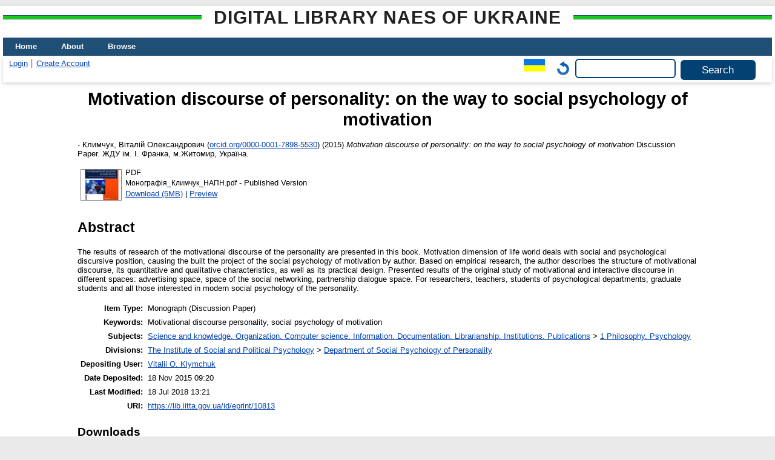

--- FILE ---
content_type: text/html; charset=utf-8
request_url: http://lib.iitta.gov.ua/id/eprint/10813/
body_size: 6994
content:
<!DOCTYPE html>
<html xmlns="http://www.w3.org/1999/xhtml" lang="en">
  <head>
    <meta http-equiv="X-UA-Compatible" content="IE=edge" />
    <title> Motivation discourse of personality: on the way to social psychology of motivation  - Digital Library NAES of Ukraine</title>
    <link rel="icon" href="/favicon.ico" type="image/x-icon" />
    <link rel="shortcut icon" href="/favicon.ico" type="image/x-icon" />
    <!-- EPrints meta tags -->
<meta name="eprints.eprintid" content="10813" />
<meta name="eprints.rev_number" content="24" />
<meta name="eprints.eprint_status" content="archive" />
<meta name="eprints.userid" content="2148" />
<meta name="eprints.dir" content="disk0/00/01/08/13" />
<meta name="eprints.datestamp" content="2015-11-18 09:20:07" />
<meta name="eprints.lastmod" content="2018-07-18 13:21:53" />
<meta name="eprints.status_changed" content="2015-11-18 09:20:07" />
<meta name="eprints.type" content="monograph" />
<meta name="eprints.metadata_visibility" content="show" />
<meta name="eprints.date_type" content="published" />
<meta name="eprints.creators_name" content="Климчук, Віталій Олександрович" />
<meta name="eprints.creators_id" content="v-klymchuk@yandex.ua" />
<meta name="eprints.creators_orcid" content="0000-0001-7898-5530" />
<meta name="eprints.title" content="Мотиваційний дискурс особистості: на шляху до соціальної психології  мотивації" lang="uk" />
<meta name="eprints.title" content="Motivation discourse of personality: on the way to social psychology of motivation" lang="en" />
<meta name="eprints.title" content="Мотивационный дискурс личности: на пути к социальной психологии мотивации" lang="ru" />
<meta name="eprints.ispublished" content="pub" />
<meta name="eprints.subjects" content="1" />
<meta name="eprints.divisions" content="lcpo" />
<meta name="eprints.themes" content="0111U001266" />
<meta name="eprints.full_text_status" content="public" />
<meta name="eprints.monograph_type" content="discussion_paper" />
<meta name="eprints.keywords" content="Мотиваційний дискурс особистості, соціальна психологія  мотивації" lang="uk" />
<meta name="eprints.keywords" content="Motivational discourse personality, social psychology of motivation" lang="en" />
<meta name="eprints.abstract" content="У  монографії  представлено  результати  досліджень  мотиваційного дискурсу  особистості.  Мотиваційний  вимір  життєсвіту  розглянуто  із соціально-психологічної  дискурсивної  позицій,  у  результаті  чого  автором 
вибудовано  проект  соціальної  психології  мотивації.  На  основі  даних емпіричних  досліджень  автор  описує  структуру  мотиваційного  дискурсу, його кількісні і якісні характеристики, а також практики його конструювання. Презентовані  оригінальні  результати  вивчення  мотиваційного  дискурсу  у різних інтеракційних просторах: рекламному просторі, просторі соціальних 
мереж, просторі партнерського діалогу та владно-підвладної взаємодії.   
Для  науковців,  викладачів,  студентів  психологічних  спеціальностей, аспірантів та усіх, хто цікавиться проблемами сучасної соціальної психології особистості." lang="uk" />
<meta name="eprints.abstract" content="The results of research of the motivational discourse of the personality are presented in this book. Motivation dimension of life world deals with social and psychological discursive position, causing the built the project of the social psychology of motivation by author. Based on empirical research, the author describes the structure of motivational discourse, its quantitative and qualitative characteristics, as well as its practical design. Presented results of the original study of motivational and interactive discourse in different spaces: advertising space, space of the social networking, partnership dialogue space. For researchers, teachers, students of psychological departments, graduate students and all those interested in modern social psychology of the personality." lang="en" />
<meta name="eprints.abstract" content="В монографии представлены результаты исследований мотивационного дискурса личности. Мотивационное измерение жизненного мира рассмотрено с социально-психологической дискурсивной позиций, в результате чего автором выстроен проект социальной психологии мотивации. На основе данных эмпирических исследований автор описывает структуру мотивационного дискурса, его количественные и качественные характеристики, а также практики его конструирования. Представленные оригинальные результаты изучения мотивационного дискурса в различных интеракционная пространствах: рекламном пространстве, пространстве социальных сетей, пространстве партнерского диалога и властно-подвластного взаимодействия.
Для научных работников, преподавателей, студентов психологических специальностей, аспирантов и всех, кто интересуется проблемами современной социальной психологии личности." lang="ru" />
<meta name="eprints.date" content="2015" />
<meta name="eprints.publisher" content="ЖДУ ім. І. Франка" lang="uk" />
<meta name="eprints.place_of_pub" content="м.Житомир, Україна" />
<meta name="eprints.pages" content="290" />
<meta name="eprints.id_number" content="978-966-485-187-6" />
<meta name="eprints.institution" content="Інститут соціальної та політичної психології" />
<meta name="eprints.department" content="Інститут соціальної та політичної психології НАПН України" />
<meta name="eprints.related_url_url" content="https://www.facebook.com/personlab/" />
<meta name="eprints.related_url_url" content="https://www.facebook.com/profile.php?id=100000941145122" />
<meta name="eprints.related_url_url" content="http://zu.edu.ua/index.html" />
<meta name="eprints.related_url_type" content="org" />
<meta name="eprints.related_url_type" content="author" />
<meta name="eprints.related_url_type" content="pub" />
<meta name="eprints.projects" content="Соціально-психологічні практики особистісного життєконструювання у сучасному світі" />
<meta name="eprints.citation" content="   - Климчук, Віталій Олександрович (orcid.org/0000-0001-7898-5530 &lt;http://orcid.org/0000-0001-7898-5530&gt;)  (2015) Motivation discourse of personality: on the way to social psychology of motivation  Discussion Paper. ЖДУ ім. І. Франка, м.Житомир, Україна.     " />
<meta name="eprints.document_url" content="https://lib.iitta.gov.ua/id/eprint/10813/1/%D0%9C%D0%BE%D0%BD%D0%BE%D0%B3%D1%80%D0%B0%D1%84%D1%96%D1%8F_%D0%9A%D0%BB%D0%B8%D0%BC%D1%87%D1%83%D0%BA_%D0%9D%D0%90%D0%9F%D0%9D.pdf" />
<!-- Dublin Core meta tags -->
<link rel="schema.DC" href="http://purl.org/DC/elements/1.0/" />
<meta name="DC.relation" content="https://lib.iitta.gov.ua/id/eprint/10813/" />
<meta name="DC.title" content="Мотиваційний дискурс особистості: на шляху до соціальної психології  мотивації" lang="uk" />
<meta name="DC.title" content="Motivation discourse of personality: on the way to social psychology of motivation" lang="en" />
<meta name="DC.title" content="Мотивационный дискурс личности: на пути к социальной психологии мотивации" lang="ru" />
<meta name="DC.creator" content="Климчук, Віталій Олександрович" />
<meta name="DC.subject" content="1 Philosophy. Psychology" />
<meta name="DC.description" content="У  монографії  представлено  результати  досліджень  мотиваційного дискурсу  особистості.  Мотиваційний  вимір  життєсвіту  розглянуто  із соціально-психологічної  дискурсивної  позицій,  у  результаті  чого  автором 
вибудовано  проект  соціальної  психології  мотивації.  На  основі  даних емпіричних  досліджень  автор  описує  структуру  мотиваційного  дискурсу, його кількісні і якісні характеристики, а також практики його конструювання. Презентовані  оригінальні  результати  вивчення  мотиваційного  дискурсу  у різних інтеракційних просторах: рекламному просторі, просторі соціальних 
мереж, просторі партнерського діалогу та владно-підвладної взаємодії.   
Для  науковців,  викладачів,  студентів  психологічних  спеціальностей, аспірантів та усіх, хто цікавиться проблемами сучасної соціальної психології особистості." lang="uk" />
<meta name="DC.description" content="The results of research of the motivational discourse of the personality are presented in this book. Motivation dimension of life world deals with social and psychological discursive position, causing the built the project of the social psychology of motivation by author. Based on empirical research, the author describes the structure of motivational discourse, its quantitative and qualitative characteristics, as well as its practical design. Presented results of the original study of motivational and interactive discourse in different spaces: advertising space, space of the social networking, partnership dialogue space. For researchers, teachers, students of psychological departments, graduate students and all those interested in modern social psychology of the personality." lang="en" />
<meta name="DC.description" content="В монографии представлены результаты исследований мотивационного дискурса личности. Мотивационное измерение жизненного мира рассмотрено с социально-психологической дискурсивной позиций, в результате чего автором выстроен проект социальной психологии мотивации. На основе данных эмпирических исследований автор описывает структуру мотивационного дискурса, его количественные и качественные характеристики, а также практики его конструирования. Представленные оригинальные результаты изучения мотивационного дискурса в различных интеракционная пространствах: рекламном пространстве, пространстве социальных сетей, пространстве партнерского диалога и властно-подвластного взаимодействия.
Для научных работников, преподавателей, студентов психологических специальностей, аспирантов и всех, кто интересуется проблемами современной социальной психологии личности." lang="ru" />
<meta name="DC.publisher" content="ЖДУ ім. І. Франка" lang="uk" />
<meta name="DC.date" content="2015" />
<meta name="DC.type" content="Monograph" />
<meta name="DC.type" content="NonPeerReviewed" />
<meta name="DC.format" content="application/pdf" />
<meta name="DC.language" content="en" />
<meta name="DC.identifier" content="https://lib.iitta.gov.ua/id/eprint/10813/1/%D0%9C%D0%BE%D0%BD%D0%BE%D0%B3%D1%80%D0%B0%D1%84%D1%96%D1%8F_%D0%9A%D0%BB%D0%B8%D0%BC%D1%87%D1%83%D0%BA_%D0%9D%D0%90%D0%9F%D0%9D.pdf" />
<meta name="DC.identifier" content="   - Климчук, Віталій Олександрович (orcid.org/0000-0001-7898-5530 &lt;http://orcid.org/0000-0001-7898-5530&gt;)  (2015) Motivation discourse of personality: on the way to social psychology of motivation  Discussion Paper. ЖДУ ім. І. Франка, м.Житомир, Україна.     " />
<meta name="DC.relation" content="978-966-485-187-6" />
<meta name="DC.identifier" content="978-966-485-187-6" />
<link rel="canonical" href="https://lib.iitta.gov.ua/id/eprint/10813/" />
<link rel="alternate" href="https://lib.iitta.gov.ua/cgi/export/eprint/10813/RIS/LibNAPN-eprint-10813.ris" type="text/plain" title="Reference Manager" />
<link rel="alternate" href="https://lib.iitta.gov.ua/cgi/export/eprint/10813/Text/LibNAPN-eprint-10813.txt" type="text/plain; charset=utf-8" title="ASCII Citation" />
<link rel="alternate" href="https://lib.iitta.gov.ua/cgi/export/eprint/10813/COinS/LibNAPN-eprint-10813.txt" type="text/plain; charset=utf-8" title="OpenURL ContextObject in Span" />
<link rel="alternate" href="https://lib.iitta.gov.ua/cgi/export/eprint/10813/ContextObject/LibNAPN-eprint-10813.xml" type="text/xml; charset=utf-8" title="OpenURL ContextObject" />
<link rel="alternate" href="https://lib.iitta.gov.ua/cgi/export/eprint/10813/DC_Ext/LibNAPN-eprint-10813.txt" type="text/plain; charset=utf-8" title="Dublin Core" />
<link rel="alternate" href="https://lib.iitta.gov.ua/cgi/export/eprint/10813/HTML/LibNAPN-eprint-10813.html" type="text/html; charset=utf-8" title="HTML Citation" />
<link rel="alternate" href="https://lib.iitta.gov.ua/cgi/export/eprint/10813/Atom/LibNAPN-eprint-10813.xml" type="application/atom+xml;charset=utf-8" title="Atom" />
<link rel="alternate" href="https://lib.iitta.gov.ua/cgi/export/eprint/10813/RDFNT/LibNAPN-eprint-10813.nt" type="text/plain" title="RDF+N-Triples" />
<link rel="alternate" href="https://lib.iitta.gov.ua/cgi/export/eprint/10813/Refer/LibNAPN-eprint-10813.refer" type="text/plain" title="Refer" />
<link rel="alternate" href="https://lib.iitta.gov.ua/cgi/export/eprint/10813/DIDL/LibNAPN-eprint-10813.xml" type="text/xml; charset=utf-8" title="MPEG-21 DIDL" />
<link rel="alternate" href="https://lib.iitta.gov.ua/cgi/export/eprint/10813/CSV/LibNAPN-eprint-10813.csv" type="text/csv; charset=utf-8" title="Multiline CSV" />
<link rel="alternate" href="https://lib.iitta.gov.ua/cgi/export/eprint/10813/MyDC/LibNAPN-eprint-10813.txt" type="text/plain; charset=utf-8" title="Simple Metadata" />
<link rel="alternate" href="https://lib.iitta.gov.ua/cgi/export/eprint/10813/JSON/LibNAPN-eprint-10813.js" type="application/json; charset=utf-8" title="JSON" />
<link rel="alternate" href="https://lib.iitta.gov.ua/cgi/export/eprint/10813/MODS/LibNAPN-eprint-10813.xml" type="text/xml; charset=utf-8" title="MODS" />
<link rel="alternate" href="https://lib.iitta.gov.ua/cgi/export/eprint/10813/RDFN3/LibNAPN-eprint-10813.n3" type="text/n3" title="RDF+N3" />
<link rel="alternate" href="https://lib.iitta.gov.ua/cgi/export/eprint/10813/RDFXML/LibNAPN-eprint-10813.rdf" type="application/rdf+xml" title="RDF+XML" />
<link rel="alternate" href="https://lib.iitta.gov.ua/cgi/export/eprint/10813/EndNote/LibNAPN-eprint-10813.enw" type="text/plain; charset=utf-8" title="EndNote" />
<link rel="alternate" href="https://lib.iitta.gov.ua/cgi/export/eprint/10813/XML/LibNAPN-eprint-10813.xml" type="application/vnd.eprints.data+xml; charset=utf-8" title="EP3 XML" />
<link rel="alternate" href="https://lib.iitta.gov.ua/cgi/export/eprint/10813/DC/LibNAPN-eprint-10813.txt" type="text/plain; charset=utf-8" title="Dublin Core" />
<link rel="alternate" href="https://lib.iitta.gov.ua/cgi/export/eprint/10813/Simple/LibNAPN-eprint-10813.txt" type="text/plain; charset=utf-8" title="Simple Metadata" />
<link rel="alternate" href="https://lib.iitta.gov.ua/cgi/export/eprint/10813/METS/LibNAPN-eprint-10813.xml" type="text/xml; charset=utf-8" title="METS" />
<link rel="Top" href="https://lib.iitta.gov.ua/" />
    <link rel="Sword" href="https://lib.iitta.gov.ua/sword-app/servicedocument" />
    <link rel="SwordDeposit" href="https://lib.iitta.gov.ua/id/contents" />
    <link rel="Search" type="text/html" href="https://lib.iitta.gov.ua/cgi/search" />
    <link rel="Search" type="application/opensearchdescription+xml" href="https://lib.iitta.gov.ua/cgi/opensearchdescription" title="Digital Library NAES of Ukraine" />
    <script type="text/javascript" src="http://www.google.com/jsapi">
//padder
</script><script type="text/javascript">
// <![CDATA[
google.load("visualization", "1", {packages:["corechart", "geochart"]});
// ]]></script><script type="text/javascript">
// <![CDATA[
var eprints_http_root = "https://lib.iitta.gov.ua";
var eprints_http_cgiroot = "https://lib.iitta.gov.ua/cgi";
var eprints_oai_archive_id = "lib.iitta.gov.ua";
var eprints_logged_in = false;
var eprints_logged_in_userid = 0; 
var eprints_logged_in_username = ""; 
var eprints_logged_in_usertype = ""; 
var eprints_lang_id = "en";
// ]]></script>
    <style type="text/css">.ep_logged_in { display: none }</style>
    <link rel="stylesheet" type="text/css" href="/style/auto-3.4.7.css?1765786505" />
    <script type="text/javascript" src="/javascript/auto-3.4.7.js?1765741613">
//padder
</script>
    <!--[if lte IE 6]>
        <link rel="stylesheet" type="text/css" href="/style/ie6.css" />
   <![endif]-->
    <meta name="Generator" content="EPrints 3.4.7" />
    <meta http-equiv="Content-Type" content="text/html; charset=UTF-8" />
    <meta http-equiv="Content-Language" content="en" />
    
  </head>
  <body>
    
    <div id="wrapper">
      <header>
      <h2 class="ep_pagetitle">Digital Library NAES of Ukraine</h2>
        <div class="ep_tm_header ep_noprint">
          <nav aria-label="Main Navigation">
            <ul role="menu" class="ep_tm_menu">
              <li>
                <a href="/" title="Go to start page!" role="menuitem">
                  Home
                </a>
              </li>
              <li>
                <a href="/information.html" title="Get some detailed repository information!" role="menuitem">
                  About
                </a>
              </li>
              <li>
                <a href="/view/" title="Browse the items using prepared lists!" role="menuitem" menu="ep_tm_menu_browse" aria-owns="ep_tm_menu_browse">
                  Browse
                </a>
                <ul role="menu" id="ep_tm_menu_browse" style="display:none;">
                  <li>
                    <a href="/view/subjects/" role="menuitem">
                      Browse by 
                      Subject
                    </a>
                  </li>
                  <li>
                    <a href="http://lib.iitta.gov.ua/view/themes/" role="menuitem">
                      Browse by 
                      Scientific subject
                    </a>
                  </li>

                  <li>
                    <a href="http://lib.iitta.gov.ua/view/divisions/" role="menuitem">
                      Browse by 
                      Division
                    </a>
                  </li>

                  <li>
                    <a href="http://lib.iitta.gov.ua/view/year/" role="menuitem">
                      Browse by 
                      Year
                    </a>
                  </li>


                  <li>
                    <a href="http://lib.iitta.gov.ua/view/creators/" role="menuitem">
                      Browse by 
                      Author
                    </a>
                  </li>

                </ul>
              </li>
            </ul>
          </nav>
        
          <div class="ep_tm_searchbar">
            <div>
              <ul class="ep_tm_key_tools" id="ep_tm_menu_tools"><li class="ep_tm_key_tools_item"><a href="/cgi/users/home" class="ep_tm_key_tools_item_link">Login</a></li><li class="ep_tm_key_tools_item"><a href="/cgi/register" class="ep_tm_key_tools_item_link">Create Account</a></li></ul>
            </div>
            <div>
              <div id="ep_tm_languages"><a href="/cgi/set_lang?lang=uk&amp;referrer=https%3A%2F%2Flib.iitta.gov.ua%2Fid%2Feprint%2F10813%2F" title="Українська"><img src="/images/flags/uk.png" align="top" border="0" alt="Українська" /></a><a href="/cgi/set_lang?referrer=https%3A%2F%2Flib.iitta.gov.ua%2Fid%2Feprint%2F10813%2F" title="Clear Cookie - decide language by browser settings"><img src="/images/flags/aero.png" align="top" border="0" alt="Clear Cookie - decide language by browser settings" /></a></div>
              <form method="get" accept-charset="utf-8" action="/cgi/search" role="search" aria-label="Publication simple search">
                <input class="ep_tm_searchbarbox" size="20" type="text" name="q" aria-labelledby="searchbutton" />
                <input class="ep_tm_searchbarbutton" value="Search" type="submit" name="_action_search" id="searchbutton" />
                <input type="hidden" name="_action_search" value="Search" />
                <input type="hidden" name="_order" value="bytitle" />
                <input type="hidden" name="basic_srchtype" value="ALL" />
                <input type="hidden" name="_satisfyall" value="ALL" />
              </form>
            </div>
          </div>
        </div>
      </header>

      <div id="main_content">
        <div class="ep_tm_page_content">
          <h1 id="page-title" class="ep_tm_pagetitle">
            

Motivation discourse of personality: on the way to social psychology of motivation


          </h1>
          <div class="ep_summary_content"><div class="ep_summary_content_top"></div><div class="ep_summary_content_left"></div><div class="ep_summary_content_right"></div><div class="ep_summary_content_main">

  <p style="margin-bottom: 1em">
    


<!--    <print expr="creators_name"/> -->
-  <span class="person"><span class="person_name">Климчук, Віталій Олександрович</span> <span class="orcid">(<a href="http://orcid.org/0000-0001-7898-5530" target="_blank">orcid.org/0000-0001-7898-5530</a>)</span></span> 
  

(2015)

<em>Motivation discourse of personality: on the way to social psychology of motivation</em>


    Discussion Paper.
    ЖДУ ім. І. Франка, м.Житомир, Україна.
  


  



  </p>

  

  

    
  
    
      
      <table>
        
          <tr>
            <td valign="top" align="right"><a class="ep_document_link" onmouseover="EPJS_ShowPreview( event, 'doc_preview_38595', 'right' );" href="https://lib.iitta.gov.ua/id/eprint/10813/1/%D0%9C%D0%BE%D0%BD%D0%BE%D0%B3%D1%80%D0%B0%D1%84%D1%96%D1%8F_%D0%9A%D0%BB%D0%B8%D0%BC%D1%87%D1%83%D0%BA_%D0%9D%D0%90%D0%9F%D0%9D.pdf" onmouseout="EPJS_HidePreview( event, 'doc_preview_38595', 'right' );" onblur="EPJS_HidePreview( event, 'doc_preview_38595', 'right' );" onfocus="EPJS_ShowPreview( event, 'doc_preview_38595', 'right' );"><img class="ep_doc_icon" alt="[thumbnail of Монографія_Климчук_НАПН.pdf]" title="Монографія_Климчук_НАПН.pdf" src="https://lib.iitta.gov.ua/id/eprint/10813/1.hassmallThumbnailVersion/%D0%9C%D0%BE%D0%BD%D0%BE%D0%B3%D1%80%D0%B0%D1%84%D1%96%D1%8F_%D0%9A%D0%BB%D0%B8%D0%BC%D1%87%D1%83%D0%BA_%D0%9D%D0%90%D0%9F%D0%9D.pdf" border="0" /></a><div id="doc_preview_38595" class="ep_preview"><div><div><span><img class="ep_preview_image" id="doc_preview_38595_img" alt="" src="https://lib.iitta.gov.ua/id/eprint/10813/1.haspreviewThumbnailVersion/%D0%9C%D0%BE%D0%BD%D0%BE%D0%B3%D1%80%D0%B0%D1%84%D1%96%D1%8F_%D0%9A%D0%BB%D0%B8%D0%BC%D1%87%D1%83%D0%BA_%D0%9D%D0%90%D0%9F%D0%9D.pdf" border="0" /><div class="ep_preview_title">Preview</div></span></div></div></div></td>
            <td valign="top">
              

<!-- document citation -->


<span class="ep_document_citation">
<span class="document_format">PDF</span>
<br /><span class="document_filename">Монографія_Климчук_НАПН.pdf</span>
 - Published Version


</span>

<br />
              <a href="https://lib.iitta.gov.ua/id/eprint/10813/1/%D0%9C%D0%BE%D0%BD%D0%BE%D0%B3%D1%80%D0%B0%D1%84%D1%96%D1%8F_%D0%9A%D0%BB%D0%B8%D0%BC%D1%87%D1%83%D0%BA_%D0%9D%D0%90%D0%9F%D0%9D.pdf" class="ep_document_link">Download (5MB)</a>
              
			  
			  | <a href="https://lib.iitta.gov.ua/id/eprint/10813/1.haslightboxThumbnailVersion/%D0%9C%D0%BE%D0%BD%D0%BE%D0%B3%D1%80%D0%B0%D1%84%D1%96%D1%8F_%D0%9A%D0%BB%D0%B8%D0%BC%D1%87%D1%83%D0%BA_%D0%9D%D0%90%D0%9F%D0%9D.pdf" rel="lightbox[docs] nofollow">Preview</a>
			  
			  
              
  
              <ul>
              
              </ul>
            </td>
          </tr>
        
      </table>
    

  

  

  
    <h2>Abstract</h2>
    <p style="text-align: left; margin: 1em auto 0em auto">The results of research of the motivational discourse of the personality are presented in this book. Motivation dimension of life world deals with social and psychological discursive position, causing the built the project of the social psychology of motivation by author. Based on empirical research, the author describes the structure of motivational discourse, its quantitative and qualitative characteristics, as well as its practical design. Presented results of the original study of motivational and interactive discourse in different spaces: advertising space, space of the social networking, partnership dialogue space. For researchers, teachers, students of psychological departments, graduate students and all those interested in modern social psychology of the personality.</p>
  

  <table style="margin-bottom: 1em; margin-top: 1em;" cellpadding="3">
    <tr>
      <th align="right">Item Type:</th>
      <td>
        Monograph
        
        (Discussion Paper)
        
      </td>
    </tr>
    
    
      
    
      
    
      
        <tr>
          <th align="right">Keywords:</th>
          <td valign="top">Motivational discourse personality, social psychology of motivation</td>
        </tr>
      
    
      
        <tr>
          <th align="right">Subjects:</th>
          <td valign="top"><a href="https://lib.iitta.gov.ua/view/subjects/0.html">Science and knowledge. Organization. Computer science. Information. Documentation. Librarianship. Institutions. Publications</a> &gt; <a href="https://lib.iitta.gov.ua/view/subjects/1.html">1 Philosophy. Psychology</a></td>
        </tr>
      
    
      
        <tr>
          <th align="right">Divisions:</th>
          <td valign="top"><a href="https://lib.iitta.gov.ua/view/divisions/icpp/">The Institute of Social and Political Psychology</a> &gt; <a href="https://lib.iitta.gov.ua/view/divisions/lcpo/">Department of Social Psychology of Personality</a></td>
        </tr>
      
    
      
    
      
        <tr>
          <th align="right">Depositing User:</th>
          <td valign="top">

<a href="https://lib.iitta.gov.ua/cgi/users/home?screen=User::View&amp;userid=2148"><span class="ep_name_citation"><span class="person_name">Vitalii O. Klymchuk</span></span></a>

</td>
        </tr>
      
    
      
        <tr>
          <th align="right">Date Deposited:</th>
          <td valign="top">18 Nov 2015 09:20</td>
        </tr>
      
    
      
        <tr>
          <th align="right">Last Modified:</th>
          <td valign="top">18 Jul 2018 13:21</td>
        </tr>
      
    
    <tr>
      <th align="right">URI:</th>
      <td valign="top"><a href="https://lib.iitta.gov.ua/id/eprint/10813">https://lib.iitta.gov.ua/id/eprint/10813</a></td>
    </tr>
  </table>

 
<h3 class="irstats2_summary_page_header">Downloads</h3>
<div class="irstats2_summary_page_container">
<p>Downloads per month over past year</p>
<div id="irstats2_summary_page_downloads" class="irstats2_graph"></div>
<!--<p style="text-align:center"><a href="#" id="irstats2_summary_page:link">View more statistics</a></p>-->
</div>
<script type="text/javascript">
document.observe("dom:loaded",function(){
//		var irstats2_summary_page_eprintid = '[pin missing: eprintid]';
		var epLocation = location.href.split('/');
		var irstats2_summary_page_eprintid = epLocation[epLocation.length-2];

		/* $( 'irstats2_summary_page:link' ).setAttribute( 'href', '/cgi/stats/report/eprint/' + irstats2_summary_page_eprintid ); */

		new EPJS_Stats_GoogleGraph ( { 'context': {
			'range':'1y',
			'set_name': 'eprint',
			'set_value': irstats2_summary_page_eprintid,
			'datatype':'downloads' },
			'options': {
			'container_id': 'irstats2_summary_page_downloads', 'date_resolution':'month','graph_type':'column'
			} } );
		});

</script>


  
  

  
    <h2 id="actions">Actions (login required)</h2>
    <table class="ep_summary_page_actions">
    
      <tr>
        <td><a href="/cgi/users/home?screen=EPrint%3A%3AView&amp;eprintid=10813"><img src="/style/images/action_view.png" alt="View Item" title="View Item button" class="ep_form_action_icon" role="button" /></a></td>
        <td>View Item</td>
      </tr>
    
    </table>
  


</div><div class="ep_summary_content_bottom"><div class="ep_summary_box ep_plugin_summary_box_stats" id="ep_summary_box_1"><div class="ep_summary_box_title"><div class="ep_no_js">Download Statistics</div><div class="ep_only_js" id="ep_summary_box_1_colbar"><a class="ep_box_collapse_link" onclick="EPJS_blur(event); EPJS_toggleSlideScroll('ep_summary_box_1_content',true,'ep_summary_box_1');EPJS_toggle('ep_summary_box_1_colbar',true);EPJS_toggle('ep_summary_box_1_bar',false);return false" href="#"><img alt="-" src="/style/images/minus.png" border="0" /> Download Statistics</a></div><div class="ep_only_js" id="ep_summary_box_1_bar" style="display: none"><a class="ep_box_collapse_link" onclick="EPJS_blur(event); EPJS_toggleSlideScroll('ep_summary_box_1_content',false,'ep_summary_box_1');EPJS_toggle('ep_summary_box_1_colbar',true);EPJS_toggle('ep_summary_box_1_bar',false);return false" href="#"><img alt="+" src="/style/images/plus.png" border="0" /> Download Statistics</a></div></div><div class="ep_summary_box_body" id="ep_summary_box_1_content"><div id="ep_summary_box_1_content_inner">
<h3 class="irstats2_summary_page_header">Downloads</h3>
<div class="irstats2_summary_page_container">
<p>Downloads per month over past year</p>
<div id="irstats2_summary_page_downloads" class="irstats2_graph"></div>
<!--<p style="text-align:center"><a href="#" id="irstats2_summary_page:link">View more statistics</a></p>-->
</div>
<script type="text/javascript">
document.observe("dom:loaded",function(){
//		var irstats2_summary_page_eprintid = '10813';
		var epLocation = location.href.split('/');
		var irstats2_summary_page_eprintid = epLocation[epLocation.length-2];

		/* $( 'irstats2_summary_page:link' ).setAttribute( 'href', '/cgi/stats/report/eprint/' + irstats2_summary_page_eprintid ); */

		new EPJS_Stats_GoogleGraph ( { 'context': {
			'range':'1y',
			'set_name': 'eprint',
			'set_value': irstats2_summary_page_eprintid,
			'datatype':'downloads' },
			'options': {
			'container_id': 'irstats2_summary_page_downloads', 'date_resolution':'month','graph_type':'column'
			} } );
		});

</script>
</div></div></div></div><div class="ep_summary_content_after"></div></div>


        </div>
      </div>

      <footer>
        <div class="ep_tm_footer ep_noprint">
          <span>Digital Library NAES of Ukraine is powered by <em><a href="http://eprints.org/software/">EPrints 3.4</a></em> which is developed by the <a href="https://www.ecs.soton.ac.uk/">School of Electronics and Computer Science</a> at the University of Southampton. <a href="/eprints/">About EPrints</a> | <a href="/accessibility/">Accessibility</a></span>
          <div class="ep_tm_eprints_logo">
            <a rel="external" href="https://eprints.org/software/">
              <img alt="EPrints Logo" src="/images/eprintslogo.png" /><img alt="EPrints Flavour Logo" src="/images/flavour.png" style="width: 28px" />
            </a>
          </div>

          
    <div>
      The project is supported by the National Academy of Pedagogical Sciences of Ukraine. 
    </div>
  
          <div class="ep_tm_eprints_logo">
            <a rel="external" href="https://naps.gov.ua/">
              <img alt="НАПН України" src="/images/napn.gif" style="max-width: 500px; height: 50px; background-color: #3f74a2;" />
            </a>
          </div>

        </div>
      </footer>
    </div> <!-- wrapper -->
  </body>
</html>